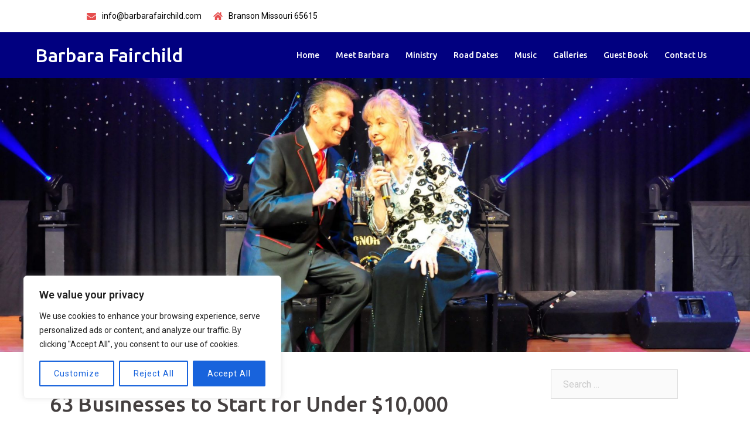

--- FILE ---
content_type: text/css
request_url: https://barbarafairchild.com/wp-content/uploads/siteorigin-widgets/sow-social-media-buttons-flat-7c9463a036b8.css?ver=6.9
body_size: 1846
content:
.so-widget-sow-social-media-buttons-flat-7c9463a036b8 .social-media-button-container {
  zoom: 1;
  text-align: left;
  /*
	&:after {
		content:"";
		display:inline-block;
		width:100%;
	}
	*/
}
.so-widget-sow-social-media-buttons-flat-7c9463a036b8 .social-media-button-container:before {
  content: '';
  display: block;
}
.so-widget-sow-social-media-buttons-flat-7c9463a036b8 .social-media-button-container:after {
  content: '';
  display: table;
  clear: both;
}
@media (max-width: 780px) {
  .so-widget-sow-social-media-buttons-flat-7c9463a036b8 .social-media-button-container {
    text-align: left;
  }
}
.so-widget-sow-social-media-buttons-flat-7c9463a036b8 .sow-social-media-button-facebook-0 {
  color: #ffffff !important;
  background-color: #3a5795;
  border: 1px solid #3a5795;
}
.so-widget-sow-social-media-buttons-flat-7c9463a036b8 .sow-social-media-button-facebook-0.ow-button-hover:focus,
.so-widget-sow-social-media-buttons-flat-7c9463a036b8 .sow-social-media-button-facebook-0.ow-button-hover:hover {
  color: #ffffff !important;
}
.so-widget-sow-social-media-buttons-flat-7c9463a036b8 .sow-social-media-button-facebook-0:hover {
  border-bottom: 1px solid #3a5795;
}
.so-widget-sow-social-media-buttons-flat-7c9463a036b8 .sow-social-media-button-facebook-0.ow-button-hover:hover {
  background-color: #3a5795;
  border-color: #3a5795;
}
.so-widget-sow-social-media-buttons-flat-7c9463a036b8 .sow-social-media-button {
  display: inline-block;
  font-size: 1em;
  line-height: 1em;
  margin: 0.1em 0.1em 0.1em 0;
  padding: 1em 0;
  width: 3em;
  text-align: center;
  vertical-align: middle;
  -webkit-border-radius: 0.25em;
  -moz-border-radius: 0.25em;
  border-radius: 0.25em;
}
.so-widget-sow-social-media-buttons-flat-7c9463a036b8 .sow-social-media-button .sow-icon-fontawesome {
  display: inline-block;
  height: 1em;
}

--- FILE ---
content_type: text/css
request_url: https://barbarafairchild.com/wp-content/uploads/so-css/so-css-sydney-pro-ii.css?ver=1711485255
body_size: 439
content:
.site-info.container {
  color: #ffffff;
}

.panel-grid-cell .widget-title {
  font-size: 15px;
  line-height: -30px;
}

.panel-widget-style.panel-widget-style-for-615-0-2-0 {
  line-height: 0px;
}

.header-contact-info {
  color: #000000;
}

.has-hero .header-contact {
  background-color: #ffffff;
}

.has-hero .header-contact a {
  color: #000000;
}

.page .page-wrap .content-wrapper {
  margin-top: -24px;
}